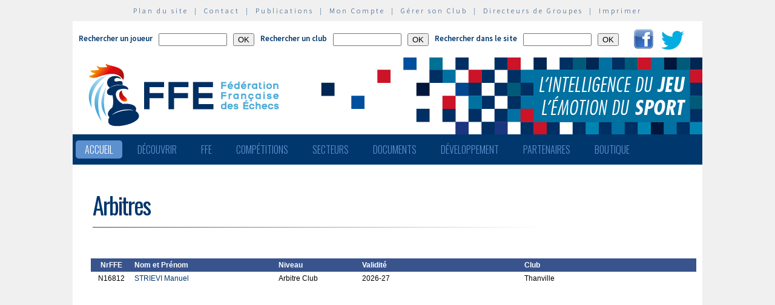

--- FILE ---
content_type: text/html; charset=utf-8
request_url: http://www.echecs.asso.fr/ListeArbitres.aspx?Action=DNACLUB&ClubRef=87
body_size: 19251
content:


<!DOCTYPE html PUBLIC "-//W3C//DTD XHTML 1.0 Strict//EN" "http://www.w3.org/TR/xhtml1/DTD/xhtml1-strict.dtd">

<html xmlns="http://www.w3.org/1999/xhtml" >
<head id="ctl00_MasterHeader"><meta http-equiv="content-type" content="application/xhtml+xml; charset=utf-8" /><meta name="keywords" /><meta name="description" /><title>
	F&eacute;d&eacute;ration Fran&ccedil;aise des &Eacute;checs
</title><link type="text/css" rel="stylesheet" href="https://fonts.googleapis.com/css?family=Source+Sans+Pro:200,300,400,600" /><link href="https://fonts.googleapis.com/css?family=Oswald:300,400,700" rel="stylesheet" type="text/css" /><link type="text/css" rel="stylesheet" href="ffe.css?version=6" /><link type="text/css" rel="stylesheet" href="old.css?version=1" /><link rel="shortcut icon" type="image/x-icon" href="images/FFE-favicon.png" />
  <script>
    (function(i,s,o,g,r,a,m){i['GoogleAnalyticsObject']=r;i[r]=i[r]||function(){
    (i[r].q=i[r].q||[]).push(arguments)},i[r].l=1*new Date();a=s.createElement(o),
    m=s.getElementsByTagName(o)[0];a.async=1;a.src=g;m.parentNode.insertBefore(a,m)
    })(window,document,'script','//www.google-analytics.com/analytics.js','ga');

    ga('create', 'UA-71022811-1', 'auto');
    ga('send', 'pageview');

  </script>
<script type="text/javascript">
window.$crisp=[];window.CRISP_WEBSITE_ID="47d40bfc-b081-40e5-87cd-d652c585f3c8";(function(){d=document;s=d.createElement("script");s.src="https://client.crisp.chat/l.js";s.async=1;d.getElementsByTagName("head")[0].appendChild(s);})();
</script>
</head>
<body>
<div id="menu-haut">
  <a href="Plan.aspx">Plan du site</a> &nbsp;|&nbsp;
  <a href="Default.aspx?Cat=50">Contact</a> &nbsp;|&nbsp;
  <a href="Revues.aspx">Publications</a> &nbsp;|&nbsp;
  <a href="Connect.aspx">Mon Compte</a> &nbsp;|&nbsp;
  <a href="http://clubs.echecs.asso.fr">Gérer son Club</a> &nbsp;|&nbsp;
  <a href="http://admin.echecs.asso.fr">Directeurs de Groupes</a> &nbsp;|&nbsp;
  <a href="Print.aspx" id="ctl00_LinkPrint">Imprimer</a>
</div>  
<div id="ctl00_divheader">
  <div id="header-search">
    <form class="form-search" method=post name=FormJoueur action="ListeJoueurs.aspx?Action=FFE">
      <label class="label-search">Rechercher un joueur</label>
      <input class=input-search type="text" size="12" name="JoueurNom" value="" />
      <input class=input-search type="submit" value="OK" />
    </form>
    <form class="form-search" method=post name=FormClub action="ListeClubs.aspx?Action=CLUB">
      <label class=label-search>Rechercher un club</label>
      <input class=input-search type="text" name="ClubNom" size="12" value="" />
      <input class=input-search type="submit" value="OK" />&nbsp;&nbsp;
    </form>
    <form class="form-search" method=post name=FormActu action="Default.aspx">
      <label class=label-search>Rechercher dans le site</label>
      <input class=input-search type="text" name="ActuFiltre" size="12" value="" />
      <input class=input-search type="submit" value="OK" />&nbsp;&nbsp;
    </form>
      <a href="https://www.facebook.com/ffechecs?fref=ts" target=_blank><img src=images/facebook.png /></a>&nbsp;&nbsp;
      <a href="https://twitter.com/ffechecs" target=_blank><img src=images/twitter.png /></a>
  </div>
  <div id="bandeau">
    <img src="images/bandeau-ffe.png" alt="ffe" title="ffe" />
  </div>
<!-- end #bandeau -->
  <ul id="nav"><li class="current"><a href="Default.aspx">Accueil</a></li><li><a href="#">Découvrir</a><ul><li><a target=_blank href="http://echecs.asso.fr/Actu.aspx?Ref=13926">Règles du Jeu</a></li><li><a target=_blank href="http://echecs.asso.fr/Actu.aspx?Ref=13927">Progresser aux échecs</a></li><li><a href="Revues.aspx">Publications</a></li><li><a href="Default.aspx?Cat=41">Art, Culture et Histoire</a></li><li><a target=_blank href="https://www.flickr.com/photos/196251999@N08/albums/with/72177720301409158">Albums photos</a></li><li><a target=_blank href="https://www.youtube.com/channel/UCn6wdVs-gSmZBJXSAWPzf7Q/videos">Vidéos</a></li></ul></li><li><a href="#">FFE</a><ul><li><a href="Default.aspx?Cat=12">FFE - Présentation</a></li><li><a href="Ligues.aspx">Ligues</a></li><li><a href="Comites.aspx">Comités</a></li><li><a href="Clubs.aspx">Clubs</a></li><li><a href="Default.aspx?Cat=14">Licences</a></li><li><a href="Joueurs.aspx">Membres</a></li><li><a href="Default.aspx?Cat=55">Les effectifs de la F.F.E.</a></li><li><a href="Default.aspx?Cat=13">Siège fédéral</a></li><li><a href="Default.aspx?Cat=35">Commissions-Directions</a></li><li><a href="Default.aspx?Cat=42">Infos fédérales</a></li><li><a href="Default.aspx?Cat=50">Contacts</a></li></ul></li><li><a href="#">Compétitions</a><ul><li><a href="Calendrier.aspx">Calendrier</a></li><li><a href="Equipes.aspx">Par équipes</a></li><li><a href="Tournois.aspx">Tournois homologués</a></li><li><a href="Default.aspx?Cat=21">Vos opens</a></li><li><a href="Default.aspx?Cat=16">Ch. France Jeunes</a></li><li><a href="Default.aspx?Cat=15">Ch. France</a></li><li><a href="Default.aspx?Cat=75">Ch France Rapide des Clubs</a></li><li><a href="Default.aspx?Cat=58">Elo Rapide FFE </a></li></ul></li><li><a href="#">Secteurs</a><ul><li><a href="Default.aspx?Cat=8">Haut niveau et titrés</a></li><li><a href="Default.aspx?Cat=7">Mixité</a></li><li><a href="Default.aspx?Cat=66">Scolaires</a></li><li><a target=_blank href="https://ssh.ffechecs.fr/">Santé Social Handicap</a></li><li><a href=" Default.aspx?Cat=68">International</a></li><li><a target=_blank href="https://dna.ffechecs.fr/">Arbitrage</a></li><li><a href="Default.aspx?Cat=9">Discipline</a></li><li><a target=_blank href="http://echecs.asso.fr/Default.aspx?Cat=72">Prévention des violences</a></li><li><a href="Default.aspx?Cat=23">Vos Stages</a></li><li><a target=_blank href="https://classechecs.ffechecs.fr/">Class’Échecs</a></li><li><a href="Default.aspx?Cat=74">Fair-Play</a></li></ul></li><li><a href="#">Documents</a><ul><li><a href="Default.aspx?Cat=17">Règlements</a></li><li><a href="Default.aspx?Cat=20">Comptes rendus</a></li><li><a href="Default.aspx?Cat=26">Documents Clubs</a></li><li><a href="Default.aspx?Cat=46">Ressources pédagogiques</a></li><li><a target=_blank href="http://echecs.asso.fr/Actu.aspx?Ref=12999">Abonnement Echec & Mat Junior</a></li><li><a target=_blank href="http://www.echecs.asso.fr/Default.aspx?Cat=61">Masterclasses en replay</a></li></ul></li><li><a href="#">Développement</a><ul><li><a href="Default.aspx?Cat=6">Formation</a></li><li><a href="Default.aspx?Cat=39">Nouveaux Publics</a></li><li><a href="Default.aspx?Cat=2">Annonces Emploi</a></li><li><a href="Default.aspx?Cat=24">Annonces Clubs</a></li><li><a target=_blank href="http://www.echecs.asso.fr/Default.aspx?Cat=57">Protection judiciaire de la Jeunesse</a></li></ul></li><li><a href="Default.aspx?Cat=36">Partenaires</a><ul><li><a target=_blank href="https://www.creditmutuel.fr/home/index.html">Crédit Mutuel</a></li><li><a target=_blank href="https://www.echecs.asso.fr/Actu.aspx?Ref=15429">Crédit Mutuel Enseignant</a></li><li><a target=_blank href="http://www.profession-sport-loisirs.fr">Profession Sports & Loisirs</a></li><li><a target=_blank href="http://www.echiquierdelareussite.org">L'échiquier de la réussite</a></li><li><a target=_blank href="http://www.olibris.fr">Olibris</a></li><li><a target=_blank href="http://www.ccas.fr">C.C.A.S.</a></li><li><a target=_blank href="http://www.ucpa-vacances.com">U.C.P.A.</a></li><li><a target=_blank href="http://www.univ-lyon1.fr">U.C.B. Lyon I</a></li><li><a target=_blank href="http://www.chateauvillandry.fr">Le Château de Villandry</a></li><li><a target=_blank href="https://www.apf.asso.fr/">A.P.F.</a></li><li><a target=_blank href="http://www.echecs.asso.fr/Default.aspx?Cat=57">D.P.J.J.</a></li><li><a target=_blank href="https://unss.org/">U.N.S.S.</a></li><li><a target=_blank href="https://usep.org/">U.S.E.P.</a></li><li><a target=_blank href="http://www.aefe.fr/">A.E.F.E.</a></li><li><a target=_blank href="http://www.ffse.fr/">F.F.S.E.</a></li><li><a target=_blank href="http://www.femixsports.fr/">Femix'Sports</a></li><li><a target=_blank href="http://www.echecs.asso.fr/Actu.aspx?Ref=13000">VARIANTES</a></li><li><a target=_blank href="https://www.amf.asso.fr/">A.M.F.</a></li><li><a target=_blank href="http://echecs.asso.fr/Actu.aspx?Ref=13938">Apprendre les échecs en 24 heures</a></li><li><a target=_blank href="https://azure.microsoft.com/fr-fr/">Microsoft Azure</a></li><li><a target=_blank href="https://www.klesia.fr/">KLESIA</a></li><li><a target=_blank href="https://immortal.game/">Immortal Game</a></li><li><a target=_blank href="https://www.pro-evolution-echecs.com/">Pro Evolution Échecs</a></li><li><a target=_blank href="https://www.robindubien.org/">Robin du Bien</a></li></ul></li><li><a href="http://echecs.asso.fr/Actu.aspx?Ref=10771">Boutique</a></li></ul>
<!-- end #menu -->
  
<!-- end #pub -->
</div>
<!-- end #header -->
<div id="page">
  <div id="page-bgtop">
    <div id="page-bgbtm">
      
<form name="aspnetForm" method="post" action="ListeArbitres.aspx?Action=DNACLUB&amp;ClubRef=87" id="aspnetForm">
<div>
<input type="hidden" name="__VIEWSTATE" id="__VIEWSTATE" value="/[base64]/[base64]/[base64]/[base64]/[base64]/Q2F0PTE2Ij5DaC4gRnJhbmNlIEpldW5lczwvYT48L2xpPjxsaT48YSBocmVmPSJEZWZhdWx0LmFzcHg/[base64]/[base64]/[base64]/[base64]/Q2F0PTIiPkFubm9uY2VzIEVtcGxvaTwvYT48L2xpPjxsaT48YSBocmVmPSJEZWZhdWx0LmFzcHg/[base64]/[base64]/[base64]" />
</div>

<div>

	<input type="hidden" name="__VIEWSTATEGENERATOR" id="__VIEWSTATEGENERATOR" value="AF7DBAAB" />
</div>
<div id="page-titre" class="pager">
<table width=100%>
  <tr>
    <td width=75%><span id="ctl00_ContentPlaceHolderMain_LabelTitre" class="actu-titre">Arbitres</span><hr class=rubrique /></td>
    <td width=25% align=center></td>
  </tr>
</table>
</div>
<div class="page-mid">
  <table border=0 cellspacing=0 cellpadding=4 width=100%>
    
      <tr class=liste_titre>
        <td align=center width=60>NrFFE</td>
        <td align=left width=230>Nom et Prénom</td>
        <td align=left width=130>Niveau</td>
        <td align=left>Validité</td>
        <td align=left>Club</td>
      </tr>
    
	  <tr class=liste_clair>
	    <td align=center>N16812</td>
        <td align=left><a href=mailto:manuel.strievi@gmail.com class=lien_texte>STRIEVI Manuel</td>
        <td align=Left>Arbitre Club</td>
        <td align=Left>2026-27</td>
        <td align=left>Thanville</td>
	  </tr>	
    
  </table>
</div>
<div align=center class=pager>
  
</div>
</form>

    </div>
  </div>
</div>
<!-- end #page -->
<div id="ctl00_divfooter">
<div id="footer">
  <p>
    <strong>Copyright  © 2015 FFE | 
    <a href="http://www.echecs.asso.fr/Ag/Mentions_legales_FFE.pdf">Mentions légales</a> |
    <a href="http://www.echecs.asso.fr/Ag/RGPD.pdf">Protection des données</a></strong><br>
    Fédération Française des Echecs | <span id="ctl00_LabelAdresse">6 rue de l'Eglise | 92600 ASNIERES SUR SEINE</span> <br>
    tél : <span id="ctl00_LabelTel">01 39 44 65 80</span> | contact : 
    <a href="mailto:contact@ffechecs.fr">contact@ffechecs.fr</a> | webmestre : 
    <a href="mailto:erick.mouret@echecs.asso.fr">erick.mouret@echecs.asso.fr</a>
  </p><br>
  <p id="logo-ffe"><img src="images/logo-ffe.png" /></p>
</div>
</div>
</body>
</html>

